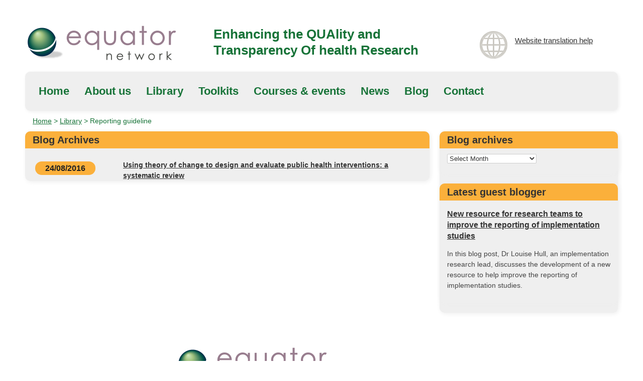

--- FILE ---
content_type: text/html; charset=UTF-8
request_url: https://www.equator-network.org/reporting-guidelines-keyword/clinicial-trials/
body_size: 5888
content:
<!DOCTYPE html>
<!--[if IE 6]>
<html id="ie6" lang="en-GB">
<![endif]-->
<!--[if IE 7]>
<html id="ie7" lang="en-GB">
<![endif]-->
<!--[if IE 8]>
<html id="ie8" lang="en-GB">
<![endif]-->
<!--[if !(IE 6) | !(IE 7) | !(IE 8)  ]><!-->
<html lang="en">
<!--<![endif]-->
<head>
<script id="Cookiebot" src="https://consent.cookiebot.com/uc.js" data-cbid="93220d3c-5738-4b15-a10e-d8855ae62d94" type="text/javascript" async></script>
    <!-- Google Tag Manager -->
<script>(function(w,d,s,l,i){w[l]=w[l]||[];w[l].push({'gtm.start':
new Date().getTime(),event:'gtm.js'});var f=d.getElementsByTagName(s)[0],
j=d.createElement(s),dl=l!='dataLayer'?'&l='+l:'';j.async=true;j.src=
'https://www.googletagmanager.com/gtm.js?id='+i+dl;f.parentNode.insertBefore(j,f);
})(window,document,'script','dataLayer','GTM-M6ZTFP7');</script>
<!-- End Google Tag Manager -->
<meta charset="UTF-8" />
<title>clinicial trials | Keywords | EQUATOR Network</title>

<!-- Mobile Specific Metas -->
<meta name="viewport" content="width=device-width, initial-scale=1, maximum-scale=1">

<!-- CSS -->
<link rel="profile" href="https://gmpg.org/xfn/11" />
<link rel="stylesheet" type="text/css" media="all" href="https://www.equator-network.org/wp-content/themes/equator/css/flexslider.css" />
<link rel="stylesheet" type="text/css" media="all" href="https://www.equator-network.org/wp-content/themes/equator/css/base.css" />
<link rel="stylesheet" type="text/css" media="all" href="https://www.equator-network.org/wp-content/themes/equator/css/skeleton.css" />
<link rel="stylesheet" type="text/css" media="all" href="https://www.equator-network.org/wp-content/themes/equator/css/layout.css" />
<link rel="stylesheet" href="https://www.equator-network.org/wp-content/themes/equator/css/print.css" type="text/css" media="print" />

<!-- Javascript -->

<script src="//ajax.googleapis.com/ajax/libs/jquery/1.8.3/jquery.min.js"></script>
<script src="https://www.equator-network.org/wp-content/themes/equator/js/modernizr.js"></script>

<!--[if lt IE 9]>
		<script src="http://html5shim.googlecode.com/svn/trunk/html5.js"></script>
<![endif]-->

<!-- Favicons -->
<link rel="shortcut icon" href="images/favicon.ico">
<link rel="apple-touch-icon" href="images/apple-touch-icon.png">
<link rel="apple-touch-icon" sizes="72x72" href="images/apple-touch-icon-72x72.png">
<link rel="apple-touch-icon" sizes="114x114" href="images/apple-touch-icon-114x114.png">

<link rel="pingback" href="https://www.equator-network.org/xmlrpc.php" />

<script type="text/javascript">

	$(function() {
 $(".mobile-nav-toggle").click(function() {
     $('.mobile-nav').toggle();
 });
});
</script>

<script type="text/javascript">
  var _gaq = _gaq || [];
  _gaq.push(['_setAccount', 'UA-2882310-1']);
  _gaq.push(['_trackPageview']);

  (function() {
    var ga = document.createElement('script'); ga.type = 'text/javascript'; ga.async = true;
    ga.src = ('https:' == document.location.protocol ? 'https://ssl' : 'http://www') + '.google-analytics.com/ga.js';
    var s = document.getElementsByTagName('script')[0]; s.parentNode.insertBefore(ga, s);
  })();
</script>


<meta name='robots' content='max-image-preview:large' />
<link rel='dns-prefetch' href='//use.fontawesome.com' />
<link rel="alternate" type="application/rss+xml" title="EQUATOR Network &raquo; Feed" href="https://www.equator-network.org/feed/" />
<link rel="alternate" type="application/rss+xml" title="EQUATOR Network &raquo; Comments Feed" href="https://www.equator-network.org/comments/feed/" />
<link rel="alternate" type="application/rss+xml" title="EQUATOR Network &raquo; clinicial trials Keyword Feed" href="https://www.equator-network.org/reporting-guidelines-keyword/clinicial-trials/feed/" />
<style id='wp-img-auto-sizes-contain-inline-css' type='text/css'>
img:is([sizes=auto i],[sizes^="auto," i]){contain-intrinsic-size:3000px 1500px}
/*# sourceURL=wp-img-auto-sizes-contain-inline-css */
</style>
<style id='classic-theme-styles-inline-css' type='text/css'>
/*! This file is auto-generated */
.wp-block-button__link{color:#fff;background-color:#32373c;border-radius:9999px;box-shadow:none;text-decoration:none;padding:calc(.667em + 2px) calc(1.333em + 2px);font-size:1.125em}.wp-block-file__button{background:#32373c;color:#fff;text-decoration:none}
/*# sourceURL=/wp-includes/css/classic-themes.min.css */
</style>
<link rel='stylesheet' id='wpo_min-header-0-css' href='https://www.equator-network.org/wp-content/cache/wpo-minify/1767697898/assets/wpo-minify-header-52b24fd5.min.css' type='text/css' media='all' />
<script type="text/javascript" src="https://www.equator-network.org/wp-content/cache/wpo-minify/1767697898/assets/wpo-minify-header-7b8c0e4a.min.js" id="wpo_min-header-0-js"></script>
<link rel="https://api.w.org/" href="https://www.equator-network.org/wp-json/" /><link rel="EditURI" type="application/rsd+xml" title="RSD" href="https://www.equator-network.org/xmlrpc.php?rsd" />

		<style type="text/css" id="wp-custom-css">
			#ccc-icon {
	bottom: -21px !important;
}
		</style>
		
<style id='global-styles-inline-css' type='text/css'>
:root{--wp--preset--aspect-ratio--square: 1;--wp--preset--aspect-ratio--4-3: 4/3;--wp--preset--aspect-ratio--3-4: 3/4;--wp--preset--aspect-ratio--3-2: 3/2;--wp--preset--aspect-ratio--2-3: 2/3;--wp--preset--aspect-ratio--16-9: 16/9;--wp--preset--aspect-ratio--9-16: 9/16;--wp--preset--color--black: #000000;--wp--preset--color--cyan-bluish-gray: #abb8c3;--wp--preset--color--white: #ffffff;--wp--preset--color--pale-pink: #f78da7;--wp--preset--color--vivid-red: #cf2e2e;--wp--preset--color--luminous-vivid-orange: #ff6900;--wp--preset--color--luminous-vivid-amber: #fcb900;--wp--preset--color--light-green-cyan: #7bdcb5;--wp--preset--color--vivid-green-cyan: #00d084;--wp--preset--color--pale-cyan-blue: #8ed1fc;--wp--preset--color--vivid-cyan-blue: #0693e3;--wp--preset--color--vivid-purple: #9b51e0;--wp--preset--gradient--vivid-cyan-blue-to-vivid-purple: linear-gradient(135deg,rgb(6,147,227) 0%,rgb(155,81,224) 100%);--wp--preset--gradient--light-green-cyan-to-vivid-green-cyan: linear-gradient(135deg,rgb(122,220,180) 0%,rgb(0,208,130) 100%);--wp--preset--gradient--luminous-vivid-amber-to-luminous-vivid-orange: linear-gradient(135deg,rgb(252,185,0) 0%,rgb(255,105,0) 100%);--wp--preset--gradient--luminous-vivid-orange-to-vivid-red: linear-gradient(135deg,rgb(255,105,0) 0%,rgb(207,46,46) 100%);--wp--preset--gradient--very-light-gray-to-cyan-bluish-gray: linear-gradient(135deg,rgb(238,238,238) 0%,rgb(169,184,195) 100%);--wp--preset--gradient--cool-to-warm-spectrum: linear-gradient(135deg,rgb(74,234,220) 0%,rgb(151,120,209) 20%,rgb(207,42,186) 40%,rgb(238,44,130) 60%,rgb(251,105,98) 80%,rgb(254,248,76) 100%);--wp--preset--gradient--blush-light-purple: linear-gradient(135deg,rgb(255,206,236) 0%,rgb(152,150,240) 100%);--wp--preset--gradient--blush-bordeaux: linear-gradient(135deg,rgb(254,205,165) 0%,rgb(254,45,45) 50%,rgb(107,0,62) 100%);--wp--preset--gradient--luminous-dusk: linear-gradient(135deg,rgb(255,203,112) 0%,rgb(199,81,192) 50%,rgb(65,88,208) 100%);--wp--preset--gradient--pale-ocean: linear-gradient(135deg,rgb(255,245,203) 0%,rgb(182,227,212) 50%,rgb(51,167,181) 100%);--wp--preset--gradient--electric-grass: linear-gradient(135deg,rgb(202,248,128) 0%,rgb(113,206,126) 100%);--wp--preset--gradient--midnight: linear-gradient(135deg,rgb(2,3,129) 0%,rgb(40,116,252) 100%);--wp--preset--font-size--small: 13px;--wp--preset--font-size--medium: 20px;--wp--preset--font-size--large: 36px;--wp--preset--font-size--x-large: 42px;--wp--preset--spacing--20: 0.44rem;--wp--preset--spacing--30: 0.67rem;--wp--preset--spacing--40: 1rem;--wp--preset--spacing--50: 1.5rem;--wp--preset--spacing--60: 2.25rem;--wp--preset--spacing--70: 3.38rem;--wp--preset--spacing--80: 5.06rem;--wp--preset--shadow--natural: 6px 6px 9px rgba(0, 0, 0, 0.2);--wp--preset--shadow--deep: 12px 12px 50px rgba(0, 0, 0, 0.4);--wp--preset--shadow--sharp: 6px 6px 0px rgba(0, 0, 0, 0.2);--wp--preset--shadow--outlined: 6px 6px 0px -3px rgb(255, 255, 255), 6px 6px rgb(0, 0, 0);--wp--preset--shadow--crisp: 6px 6px 0px rgb(0, 0, 0);}:where(.is-layout-flex){gap: 0.5em;}:where(.is-layout-grid){gap: 0.5em;}body .is-layout-flex{display: flex;}.is-layout-flex{flex-wrap: wrap;align-items: center;}.is-layout-flex > :is(*, div){margin: 0;}body .is-layout-grid{display: grid;}.is-layout-grid > :is(*, div){margin: 0;}:where(.wp-block-columns.is-layout-flex){gap: 2em;}:where(.wp-block-columns.is-layout-grid){gap: 2em;}:where(.wp-block-post-template.is-layout-flex){gap: 1.25em;}:where(.wp-block-post-template.is-layout-grid){gap: 1.25em;}.has-black-color{color: var(--wp--preset--color--black) !important;}.has-cyan-bluish-gray-color{color: var(--wp--preset--color--cyan-bluish-gray) !important;}.has-white-color{color: var(--wp--preset--color--white) !important;}.has-pale-pink-color{color: var(--wp--preset--color--pale-pink) !important;}.has-vivid-red-color{color: var(--wp--preset--color--vivid-red) !important;}.has-luminous-vivid-orange-color{color: var(--wp--preset--color--luminous-vivid-orange) !important;}.has-luminous-vivid-amber-color{color: var(--wp--preset--color--luminous-vivid-amber) !important;}.has-light-green-cyan-color{color: var(--wp--preset--color--light-green-cyan) !important;}.has-vivid-green-cyan-color{color: var(--wp--preset--color--vivid-green-cyan) !important;}.has-pale-cyan-blue-color{color: var(--wp--preset--color--pale-cyan-blue) !important;}.has-vivid-cyan-blue-color{color: var(--wp--preset--color--vivid-cyan-blue) !important;}.has-vivid-purple-color{color: var(--wp--preset--color--vivid-purple) !important;}.has-black-background-color{background-color: var(--wp--preset--color--black) !important;}.has-cyan-bluish-gray-background-color{background-color: var(--wp--preset--color--cyan-bluish-gray) !important;}.has-white-background-color{background-color: var(--wp--preset--color--white) !important;}.has-pale-pink-background-color{background-color: var(--wp--preset--color--pale-pink) !important;}.has-vivid-red-background-color{background-color: var(--wp--preset--color--vivid-red) !important;}.has-luminous-vivid-orange-background-color{background-color: var(--wp--preset--color--luminous-vivid-orange) !important;}.has-luminous-vivid-amber-background-color{background-color: var(--wp--preset--color--luminous-vivid-amber) !important;}.has-light-green-cyan-background-color{background-color: var(--wp--preset--color--light-green-cyan) !important;}.has-vivid-green-cyan-background-color{background-color: var(--wp--preset--color--vivid-green-cyan) !important;}.has-pale-cyan-blue-background-color{background-color: var(--wp--preset--color--pale-cyan-blue) !important;}.has-vivid-cyan-blue-background-color{background-color: var(--wp--preset--color--vivid-cyan-blue) !important;}.has-vivid-purple-background-color{background-color: var(--wp--preset--color--vivid-purple) !important;}.has-black-border-color{border-color: var(--wp--preset--color--black) !important;}.has-cyan-bluish-gray-border-color{border-color: var(--wp--preset--color--cyan-bluish-gray) !important;}.has-white-border-color{border-color: var(--wp--preset--color--white) !important;}.has-pale-pink-border-color{border-color: var(--wp--preset--color--pale-pink) !important;}.has-vivid-red-border-color{border-color: var(--wp--preset--color--vivid-red) !important;}.has-luminous-vivid-orange-border-color{border-color: var(--wp--preset--color--luminous-vivid-orange) !important;}.has-luminous-vivid-amber-border-color{border-color: var(--wp--preset--color--luminous-vivid-amber) !important;}.has-light-green-cyan-border-color{border-color: var(--wp--preset--color--light-green-cyan) !important;}.has-vivid-green-cyan-border-color{border-color: var(--wp--preset--color--vivid-green-cyan) !important;}.has-pale-cyan-blue-border-color{border-color: var(--wp--preset--color--pale-cyan-blue) !important;}.has-vivid-cyan-blue-border-color{border-color: var(--wp--preset--color--vivid-cyan-blue) !important;}.has-vivid-purple-border-color{border-color: var(--wp--preset--color--vivid-purple) !important;}.has-vivid-cyan-blue-to-vivid-purple-gradient-background{background: var(--wp--preset--gradient--vivid-cyan-blue-to-vivid-purple) !important;}.has-light-green-cyan-to-vivid-green-cyan-gradient-background{background: var(--wp--preset--gradient--light-green-cyan-to-vivid-green-cyan) !important;}.has-luminous-vivid-amber-to-luminous-vivid-orange-gradient-background{background: var(--wp--preset--gradient--luminous-vivid-amber-to-luminous-vivid-orange) !important;}.has-luminous-vivid-orange-to-vivid-red-gradient-background{background: var(--wp--preset--gradient--luminous-vivid-orange-to-vivid-red) !important;}.has-very-light-gray-to-cyan-bluish-gray-gradient-background{background: var(--wp--preset--gradient--very-light-gray-to-cyan-bluish-gray) !important;}.has-cool-to-warm-spectrum-gradient-background{background: var(--wp--preset--gradient--cool-to-warm-spectrum) !important;}.has-blush-light-purple-gradient-background{background: var(--wp--preset--gradient--blush-light-purple) !important;}.has-blush-bordeaux-gradient-background{background: var(--wp--preset--gradient--blush-bordeaux) !important;}.has-luminous-dusk-gradient-background{background: var(--wp--preset--gradient--luminous-dusk) !important;}.has-pale-ocean-gradient-background{background: var(--wp--preset--gradient--pale-ocean) !important;}.has-electric-grass-gradient-background{background: var(--wp--preset--gradient--electric-grass) !important;}.has-midnight-gradient-background{background: var(--wp--preset--gradient--midnight) !important;}.has-small-font-size{font-size: var(--wp--preset--font-size--small) !important;}.has-medium-font-size{font-size: var(--wp--preset--font-size--medium) !important;}.has-large-font-size{font-size: var(--wp--preset--font-size--large) !important;}.has-x-large-font-size{font-size: var(--wp--preset--font-size--x-large) !important;}
/*# sourceURL=global-styles-inline-css */
</style>
</head>
<body>
    <!-- Google Tag Manager (noscript) -->
<noscript><iframe src="https://www.googletagmanager.com/ns.html?id=GTM-M6ZTFP7"
height="0" width="0" style="display:none;visibility:hidden"></iframe></noscript>
<!-- End Google Tag Manager (noscript) -->
	<a class="skip" href="#maincontent">skip to main content</a>
	<div class="container">
		<div class="five columns logo">
			<a href="https://www.equator-network.org"><img src="https://www.equator-network.org/wp-content/themes/equator/images/equator_logo.png" alt="Equator network"></a>
		</div>
		<div class="seven columns tagline">
			<p>Enhancing the QUAlity and Transparency Of health Research</p>
		</div>
		<div class="four columns spanish">
			<div class="text"><a href="https://www.equator-network.org/website-translation/">Website translation help</a>
			</div>
		</div>
		<!-- Main Navigation -->
		<div class="sixteen columns nav">
			 <ul id="menu-main" class="menu"><li id="menu-item-5371" class="menu-item menu-item-type-post_type menu-item-object-page menu-item-home menu-item-5371"><a href="https://www.equator-network.org/">Home</a></li>
<li id="menu-item-6106" class="menu-item menu-item-type-post_type menu-item-object-page menu-item-6106"><a href="https://www.equator-network.org/about-us/">About us</a></li>
<li id="menu-item-5492" class="menu-item menu-item-type-post_type menu-item-object-page menu-item-5492"><a href="https://www.equator-network.org/library/">Library</a></li>
<li id="menu-item-5508" class="menu-item menu-item-type-post_type menu-item-object-page menu-item-5508"><a href="https://www.equator-network.org/toolkits/">Toolkits</a></li>
<li id="menu-item-9306" class="menu-item menu-item-type-taxonomy menu-item-object-category menu-item-9306"><a href="https://www.equator-network.org/category/events/upcoming-events/">Courses &#038; events</a></li>
<li id="menu-item-5493" class="menu-item menu-item-type-taxonomy menu-item-object-category menu-item-5493"><a href="https://www.equator-network.org/category/news/">News</a></li>
<li id="menu-item-6321" class="menu-item menu-item-type-taxonomy menu-item-object-category menu-item-6321"><a href="https://www.equator-network.org/category/blog/">Blog</a></li>
<li id="menu-item-5374" class="menu-item menu-item-type-post_type menu-item-object-page menu-item-5374"><a href="https://www.equator-network.org/contact/">Contact</a></li>
</ul>		</div>
		<!-- Mobile Navigation -->
		<div class="sixteen columns">
			<div class="mobile-nav-toggle"><a href="#">Navigate this website</a></div>
		</div>
		<div class="sixteen columns">
			<div class="mobile-nav"><div class="menu-main-container"><ul id="menu-main-1" class="menu"><li class="menu-item menu-item-type-post_type menu-item-object-page menu-item-home menu-item-5371"><a href="https://www.equator-network.org/">Home</a></li>
<li class="menu-item menu-item-type-post_type menu-item-object-page menu-item-6106"><a href="https://www.equator-network.org/about-us/">About us</a></li>
<li class="menu-item menu-item-type-post_type menu-item-object-page menu-item-5492"><a href="https://www.equator-network.org/library/">Library</a></li>
<li class="menu-item menu-item-type-post_type menu-item-object-page menu-item-5508"><a href="https://www.equator-network.org/toolkits/">Toolkits</a></li>
<li class="menu-item menu-item-type-taxonomy menu-item-object-category menu-item-9306"><a href="https://www.equator-network.org/category/events/upcoming-events/">Courses &#038; events</a></li>
<li class="menu-item menu-item-type-taxonomy menu-item-object-category menu-item-5493"><a href="https://www.equator-network.org/category/news/">News</a></li>
<li class="menu-item menu-item-type-taxonomy menu-item-object-category menu-item-6321"><a href="https://www.equator-network.org/category/blog/">Blog</a></li>
<li class="menu-item menu-item-type-post_type menu-item-object-page menu-item-5374"><a href="https://www.equator-network.org/contact/">Contact</a></li>
</ul></div></div>
		</div>
		<div class="sixteen columns breadcrumbs">
		<div id="crumbs" xmlns:v="http://rdf.data-vocabulary.org/#"><span typeof="v:Breadcrumb"><a rel="v:url" property="v:title" href="https://www.equator-network.org/">Home</a></span> > <span typeof="v:Breadcrumb"><a rel="v:url" property="v:title" href="/library">Library</a></span> > <span class="current">Reporting guideline</span></div>		</div>

	<div class="eleven columns news orange" id="maincontent">
								<h3 class="title">
													Blog Archives											</h3>

										
				<span class="news-date">24/08/2016</span>
				<span class="news-excerpt"><a href="https://www.equator-network.org/reporting-guidelines/using-theory-of-change-to-design-and-evaluate-public-health-interventions-a-systematic-review/">Using theory of change to design and evaluate public health interventions: a systematic review</a>
				</span>		
							</div>
	<div class="five columns">
		<div class="five columns alpha news archive orange">
			<div class="five columns alpha news archive orange"><h3 class="title">Blog archives</h3><select name="wp-category-archive-dropdown" onchange="document.location.href=this.options[this.selectedIndex].value;"> <option value="">Select Month</option> <option value="https://www.equator-network.org/?m=202307&cat=366">July 2023</option> <option value="https://www.equator-network.org/?m=202010&cat=366">October 2020</option> <option value="https://www.equator-network.org/?m=202009&cat=366">September 2020</option> <option value="https://www.equator-network.org/?m=201901&cat=366">January 2019</option> <option value="https://www.equator-network.org/?m=201809&cat=366">September 2018</option> <option value="https://www.equator-network.org/?m=201804&cat=366">April 2018</option> <option value="https://www.equator-network.org/?m=201803&cat=366">March 2018</option> <option value="https://www.equator-network.org/?m=201709&cat=366">September 2017</option> <option value="https://www.equator-network.org/?m=201702&cat=366">February 2017</option> <option value="https://www.equator-network.org/?m=201611&cat=366">November 2016</option> <option value="https://www.equator-network.org/?m=201605&cat=366">May 2016</option> <option value="https://www.equator-network.org/?m=201602&cat=366">February 2016</option> <option value="https://www.equator-network.org/?m=201510&cat=366">October 2015</option> <option value="https://www.equator-network.org/?m=201509&cat=366">September 2015</option> <option value="https://www.equator-network.org/?m=201508&cat=366">August 2015</option> <option value="https://www.equator-network.org/?m=201503&cat=366">March 2015</option> <option value="https://www.equator-network.org/?m=201501&cat=366">January 2015</option> <option value="https://www.equator-network.org/?m=201410&cat=366">October 2014</option> <option value="https://www.equator-network.org/?m=201408&cat=366">August 2014</option> <option value="https://www.equator-network.org/?m=201407&cat=366">July 2014</option> <option value="https://www.equator-network.org/?m=201406&cat=366">June 2014</option> <option value="https://www.equator-network.org/?m=201402&cat=366">February 2014</option> <option value="https://www.equator-network.org/?m=201312&cat=366">December 2013</option> <option value="https://www.equator-network.org/?m=201311&cat=366">November 2013</option> <option value="https://www.equator-network.org/?m=201303&cat=366">March 2013</option></select></div><div class="five columns alpha news archive orange"><h3 class="title">Latest guest blogger</h3>


  <ul>

  
    
    <li class="">

      
      <div class="upw-content">

                  <p class="post-title">
            <a href="https://www.equator-network.org/2023/07/13/new-resource-for-research-teams-to-improve-the-reporting-of-implementation-studies/" title="New resource for research teams to improve the reporting of implementation studies">
              New resource for research teams to improve the reporting of implementation studies            </a>
          </p>
        
        
        
        
                            <p class="post-excerpt">In this blog post, Dr Louise Hull, an implementation research lead, discusses the development of a new resource to help improve the reporting of implementation studies.</p>
        
        
        
        
        
      </div>

    </li>

  
  </ul>


</div>		
			</div>
	</div>
</div><!-- #container -->


<footer>
	<div class="container">
		<div class="four columns">
		  <div class="sitemap">
				<form method="get" id="searchform" action="https://www.equator-network.org/">
		<label for="s">Search</label><input type="text" class="field" name="s" id="s" placeholder="Search the whole website" /> <input type="submit" class="submit" name="submit" id="searchsubmit" value="Go" />
	</form>
      <div class="menu-footer-container"><ul><li id="menu-item-5991" class="menu-item menu-item-type-post_type menu-item-object-page menu-item-5991"><a href="https://www.equator-network.org/about-this-site/">About this site</a></li>
<li id="menu-item-18862" class="menu-item menu-item-type-post_type menu-item-object-page menu-item-18862"><a href="https://www.equator-network.org/accessibility-statement/">Accessibility statement</a></li>
<li id="menu-item-8337" class="menu-item menu-item-type-post_type menu-item-object-page menu-item-8337"><a href="https://www.equator-network.org/terms-of-use/">Terms of use</a></li>
<li id="menu-item-6239" class="menu-item menu-item-type-post_type menu-item-object-page menu-item-6239"><a href="https://www.equator-network.org/contact/">Contact</a></li>
<li id="menu-item-20370" class="menu-item menu-item-type-post_type menu-item-object-page menu-item-20370"><a href="https://www.equator-network.org/privacy-policy/">Privacy policy</a></li>
</ul></div>		  </div>
		</div>
		<div class="six columns">
  		<div class="site_info">
			  		</div>
		</div>
		<div class="six columns">
  		<div class="logo_area">
			<img src="https://www.equator-network.org/wp-content/uploads/2012/12/equator_logo.png" class="scale-with-grid" alt="Nuffield Department of Orthopaedics, Rheumatology and Musculoskeletal Sciences (NDORMS)" />
  		</div>
		</div>
	</div>
</footer>  
<script type="speculationrules">
{"prefetch":[{"source":"document","where":{"and":[{"href_matches":"/*"},{"not":{"href_matches":["/wp-*.php","/wp-admin/*","/wp-content/uploads/*","/wp-content/*","/wp-content/plugins/*","/wp-content/themes/equator/*","/*\\?(.+)"]}},{"not":{"selector_matches":"a[rel~=\"nofollow\"]"}},{"not":{"selector_matches":".no-prefetch, .no-prefetch a"}}]},"eagerness":"conservative"}]}
</script>
			<!-- WP Translate - https://plugingarden.com/google-translate-wordpress-plugin/ -->
			<script type='text/javascript'>
				function googleTranslateElementInit2() {
					new google.translate.TranslateElement({
						pageLanguage: 'en',
												floatPosition: google.translate.TranslateElement.FloatPosition.TOP_RIGHT,
						autoDisplay: true					}, 'wp_translate');
				}
			</script><script src="//translate.google.com/translate_a/element.js?cb=googleTranslateElementInit2"></script>
			<style type="text/css">
				body {top:0 !important;}
			</style>
			<script type="text/javascript" src="https://www.equator-network.org/wp-content/cache/wpo-minify/1767697898/assets/wpo-minify-footer-723e0d25.min.js" id="wpo_min-footer-0-js"></script>
<script type="text/javascript" id="wpo_min-footer-1-js-extra">
/* <![CDATA[ */
var mailchimpSF = {"ajax_url":"https://www.equator-network.org/","phone_validation_error":"Please enter a valid phone number."};
//# sourceURL=wpo_min-footer-1-js-extra
/* ]]> */
</script>
<script type="text/javascript" src="https://www.equator-network.org/wp-content/cache/wpo-minify/1767697898/assets/wpo-minify-footer-80452ede.min.js" id="wpo_min-footer-1-js"></script>
<script defer src="https://static.cloudflareinsights.com/beacon.min.js/vcd15cbe7772f49c399c6a5babf22c1241717689176015" integrity="sha512-ZpsOmlRQV6y907TI0dKBHq9Md29nnaEIPlkf84rnaERnq6zvWvPUqr2ft8M1aS28oN72PdrCzSjY4U6VaAw1EQ==" data-cf-beacon='{"version":"2024.11.0","token":"b0413071430f4aba87fdb827caffe226","r":1,"server_timing":{"name":{"cfCacheStatus":true,"cfEdge":true,"cfExtPri":true,"cfL4":true,"cfOrigin":true,"cfSpeedBrain":true},"location_startswith":null}}' crossorigin="anonymous"></script>
</body>
</html>